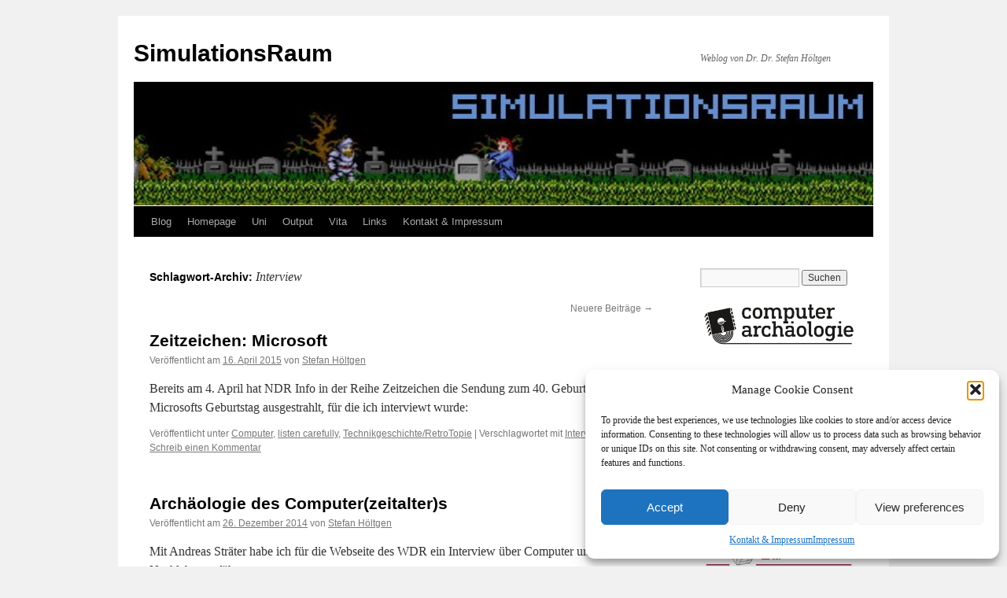

--- FILE ---
content_type: text/html; charset=UTF-8
request_url: http://www.simulationsraum.de/blog/tag/interview/page/2/
body_size: 17862
content:
<!DOCTYPE html>
<html lang="de">
<head>
<meta charset="UTF-8" />
<title>
Interview | SimulationsRaum | Seite 2	</title>
<link rel="profile" href="https://gmpg.org/xfn/11" />
<link rel="stylesheet" type="text/css" media="all" href="http://www.simulationsraum.de/wp-content/themes/twentyten/style.css?ver=20251202" />
<link rel="pingback" href="http://www.simulationsraum.de/xmlrpc.php">
<meta name='robots' content='max-image-preview:large' />
<style id='wp-img-auto-sizes-contain-inline-css' type='text/css'>
img:is([sizes=auto i],[sizes^="auto," i]){contain-intrinsic-size:3000px 1500px}
/*# sourceURL=wp-img-auto-sizes-contain-inline-css */
</style>
<style id='wp-emoji-styles-inline-css' type='text/css'>

	img.wp-smiley, img.emoji {
		display: inline !important;
		border: none !important;
		box-shadow: none !important;
		height: 1em !important;
		width: 1em !important;
		margin: 0 0.07em !important;
		vertical-align: -0.1em !important;
		background: none !important;
		padding: 0 !important;
	}
/*# sourceURL=wp-emoji-styles-inline-css */
</style>
<link rel='stylesheet' id='wp-block-library-css' href='http://www.simulationsraum.de/wp-includes/css/dist/block-library/style.min.css?ver=6.9' type='text/css' media='all' />
<style id='global-styles-inline-css' type='text/css'>
:root{--wp--preset--aspect-ratio--square: 1;--wp--preset--aspect-ratio--4-3: 4/3;--wp--preset--aspect-ratio--3-4: 3/4;--wp--preset--aspect-ratio--3-2: 3/2;--wp--preset--aspect-ratio--2-3: 2/3;--wp--preset--aspect-ratio--16-9: 16/9;--wp--preset--aspect-ratio--9-16: 9/16;--wp--preset--color--black: #000;--wp--preset--color--cyan-bluish-gray: #abb8c3;--wp--preset--color--white: #fff;--wp--preset--color--pale-pink: #f78da7;--wp--preset--color--vivid-red: #cf2e2e;--wp--preset--color--luminous-vivid-orange: #ff6900;--wp--preset--color--luminous-vivid-amber: #fcb900;--wp--preset--color--light-green-cyan: #7bdcb5;--wp--preset--color--vivid-green-cyan: #00d084;--wp--preset--color--pale-cyan-blue: #8ed1fc;--wp--preset--color--vivid-cyan-blue: #0693e3;--wp--preset--color--vivid-purple: #9b51e0;--wp--preset--color--blue: #0066cc;--wp--preset--color--medium-gray: #666;--wp--preset--color--light-gray: #f1f1f1;--wp--preset--gradient--vivid-cyan-blue-to-vivid-purple: linear-gradient(135deg,rgb(6,147,227) 0%,rgb(155,81,224) 100%);--wp--preset--gradient--light-green-cyan-to-vivid-green-cyan: linear-gradient(135deg,rgb(122,220,180) 0%,rgb(0,208,130) 100%);--wp--preset--gradient--luminous-vivid-amber-to-luminous-vivid-orange: linear-gradient(135deg,rgb(252,185,0) 0%,rgb(255,105,0) 100%);--wp--preset--gradient--luminous-vivid-orange-to-vivid-red: linear-gradient(135deg,rgb(255,105,0) 0%,rgb(207,46,46) 100%);--wp--preset--gradient--very-light-gray-to-cyan-bluish-gray: linear-gradient(135deg,rgb(238,238,238) 0%,rgb(169,184,195) 100%);--wp--preset--gradient--cool-to-warm-spectrum: linear-gradient(135deg,rgb(74,234,220) 0%,rgb(151,120,209) 20%,rgb(207,42,186) 40%,rgb(238,44,130) 60%,rgb(251,105,98) 80%,rgb(254,248,76) 100%);--wp--preset--gradient--blush-light-purple: linear-gradient(135deg,rgb(255,206,236) 0%,rgb(152,150,240) 100%);--wp--preset--gradient--blush-bordeaux: linear-gradient(135deg,rgb(254,205,165) 0%,rgb(254,45,45) 50%,rgb(107,0,62) 100%);--wp--preset--gradient--luminous-dusk: linear-gradient(135deg,rgb(255,203,112) 0%,rgb(199,81,192) 50%,rgb(65,88,208) 100%);--wp--preset--gradient--pale-ocean: linear-gradient(135deg,rgb(255,245,203) 0%,rgb(182,227,212) 50%,rgb(51,167,181) 100%);--wp--preset--gradient--electric-grass: linear-gradient(135deg,rgb(202,248,128) 0%,rgb(113,206,126) 100%);--wp--preset--gradient--midnight: linear-gradient(135deg,rgb(2,3,129) 0%,rgb(40,116,252) 100%);--wp--preset--font-size--small: 13px;--wp--preset--font-size--medium: 20px;--wp--preset--font-size--large: 36px;--wp--preset--font-size--x-large: 42px;--wp--preset--spacing--20: 0.44rem;--wp--preset--spacing--30: 0.67rem;--wp--preset--spacing--40: 1rem;--wp--preset--spacing--50: 1.5rem;--wp--preset--spacing--60: 2.25rem;--wp--preset--spacing--70: 3.38rem;--wp--preset--spacing--80: 5.06rem;--wp--preset--shadow--natural: 6px 6px 9px rgba(0, 0, 0, 0.2);--wp--preset--shadow--deep: 12px 12px 50px rgba(0, 0, 0, 0.4);--wp--preset--shadow--sharp: 6px 6px 0px rgba(0, 0, 0, 0.2);--wp--preset--shadow--outlined: 6px 6px 0px -3px rgb(255, 255, 255), 6px 6px rgb(0, 0, 0);--wp--preset--shadow--crisp: 6px 6px 0px rgb(0, 0, 0);}:where(.is-layout-flex){gap: 0.5em;}:where(.is-layout-grid){gap: 0.5em;}body .is-layout-flex{display: flex;}.is-layout-flex{flex-wrap: wrap;align-items: center;}.is-layout-flex > :is(*, div){margin: 0;}body .is-layout-grid{display: grid;}.is-layout-grid > :is(*, div){margin: 0;}:where(.wp-block-columns.is-layout-flex){gap: 2em;}:where(.wp-block-columns.is-layout-grid){gap: 2em;}:where(.wp-block-post-template.is-layout-flex){gap: 1.25em;}:where(.wp-block-post-template.is-layout-grid){gap: 1.25em;}.has-black-color{color: var(--wp--preset--color--black) !important;}.has-cyan-bluish-gray-color{color: var(--wp--preset--color--cyan-bluish-gray) !important;}.has-white-color{color: var(--wp--preset--color--white) !important;}.has-pale-pink-color{color: var(--wp--preset--color--pale-pink) !important;}.has-vivid-red-color{color: var(--wp--preset--color--vivid-red) !important;}.has-luminous-vivid-orange-color{color: var(--wp--preset--color--luminous-vivid-orange) !important;}.has-luminous-vivid-amber-color{color: var(--wp--preset--color--luminous-vivid-amber) !important;}.has-light-green-cyan-color{color: var(--wp--preset--color--light-green-cyan) !important;}.has-vivid-green-cyan-color{color: var(--wp--preset--color--vivid-green-cyan) !important;}.has-pale-cyan-blue-color{color: var(--wp--preset--color--pale-cyan-blue) !important;}.has-vivid-cyan-blue-color{color: var(--wp--preset--color--vivid-cyan-blue) !important;}.has-vivid-purple-color{color: var(--wp--preset--color--vivid-purple) !important;}.has-black-background-color{background-color: var(--wp--preset--color--black) !important;}.has-cyan-bluish-gray-background-color{background-color: var(--wp--preset--color--cyan-bluish-gray) !important;}.has-white-background-color{background-color: var(--wp--preset--color--white) !important;}.has-pale-pink-background-color{background-color: var(--wp--preset--color--pale-pink) !important;}.has-vivid-red-background-color{background-color: var(--wp--preset--color--vivid-red) !important;}.has-luminous-vivid-orange-background-color{background-color: var(--wp--preset--color--luminous-vivid-orange) !important;}.has-luminous-vivid-amber-background-color{background-color: var(--wp--preset--color--luminous-vivid-amber) !important;}.has-light-green-cyan-background-color{background-color: var(--wp--preset--color--light-green-cyan) !important;}.has-vivid-green-cyan-background-color{background-color: var(--wp--preset--color--vivid-green-cyan) !important;}.has-pale-cyan-blue-background-color{background-color: var(--wp--preset--color--pale-cyan-blue) !important;}.has-vivid-cyan-blue-background-color{background-color: var(--wp--preset--color--vivid-cyan-blue) !important;}.has-vivid-purple-background-color{background-color: var(--wp--preset--color--vivid-purple) !important;}.has-black-border-color{border-color: var(--wp--preset--color--black) !important;}.has-cyan-bluish-gray-border-color{border-color: var(--wp--preset--color--cyan-bluish-gray) !important;}.has-white-border-color{border-color: var(--wp--preset--color--white) !important;}.has-pale-pink-border-color{border-color: var(--wp--preset--color--pale-pink) !important;}.has-vivid-red-border-color{border-color: var(--wp--preset--color--vivid-red) !important;}.has-luminous-vivid-orange-border-color{border-color: var(--wp--preset--color--luminous-vivid-orange) !important;}.has-luminous-vivid-amber-border-color{border-color: var(--wp--preset--color--luminous-vivid-amber) !important;}.has-light-green-cyan-border-color{border-color: var(--wp--preset--color--light-green-cyan) !important;}.has-vivid-green-cyan-border-color{border-color: var(--wp--preset--color--vivid-green-cyan) !important;}.has-pale-cyan-blue-border-color{border-color: var(--wp--preset--color--pale-cyan-blue) !important;}.has-vivid-cyan-blue-border-color{border-color: var(--wp--preset--color--vivid-cyan-blue) !important;}.has-vivid-purple-border-color{border-color: var(--wp--preset--color--vivid-purple) !important;}.has-vivid-cyan-blue-to-vivid-purple-gradient-background{background: var(--wp--preset--gradient--vivid-cyan-blue-to-vivid-purple) !important;}.has-light-green-cyan-to-vivid-green-cyan-gradient-background{background: var(--wp--preset--gradient--light-green-cyan-to-vivid-green-cyan) !important;}.has-luminous-vivid-amber-to-luminous-vivid-orange-gradient-background{background: var(--wp--preset--gradient--luminous-vivid-amber-to-luminous-vivid-orange) !important;}.has-luminous-vivid-orange-to-vivid-red-gradient-background{background: var(--wp--preset--gradient--luminous-vivid-orange-to-vivid-red) !important;}.has-very-light-gray-to-cyan-bluish-gray-gradient-background{background: var(--wp--preset--gradient--very-light-gray-to-cyan-bluish-gray) !important;}.has-cool-to-warm-spectrum-gradient-background{background: var(--wp--preset--gradient--cool-to-warm-spectrum) !important;}.has-blush-light-purple-gradient-background{background: var(--wp--preset--gradient--blush-light-purple) !important;}.has-blush-bordeaux-gradient-background{background: var(--wp--preset--gradient--blush-bordeaux) !important;}.has-luminous-dusk-gradient-background{background: var(--wp--preset--gradient--luminous-dusk) !important;}.has-pale-ocean-gradient-background{background: var(--wp--preset--gradient--pale-ocean) !important;}.has-electric-grass-gradient-background{background: var(--wp--preset--gradient--electric-grass) !important;}.has-midnight-gradient-background{background: var(--wp--preset--gradient--midnight) !important;}.has-small-font-size{font-size: var(--wp--preset--font-size--small) !important;}.has-medium-font-size{font-size: var(--wp--preset--font-size--medium) !important;}.has-large-font-size{font-size: var(--wp--preset--font-size--large) !important;}.has-x-large-font-size{font-size: var(--wp--preset--font-size--x-large) !important;}
/*# sourceURL=global-styles-inline-css */
</style>

<style id='classic-theme-styles-inline-css' type='text/css'>
/*! This file is auto-generated */
.wp-block-button__link{color:#fff;background-color:#32373c;border-radius:9999px;box-shadow:none;text-decoration:none;padding:calc(.667em + 2px) calc(1.333em + 2px);font-size:1.125em}.wp-block-file__button{background:#32373c;color:#fff;text-decoration:none}
/*# sourceURL=/wp-includes/css/classic-themes.min.css */
</style>
<link rel='stylesheet' id='contact-form-7-css' href='http://www.simulationsraum.de/wp-content/plugins/contact-form-7/includes/css/styles.css?ver=6.1.4' type='text/css' media='all' />
<link rel='stylesheet' id='cmplz-general-css' href='http://www.simulationsraum.de/wp-content/plugins/complianz-gdpr/assets/css/cookieblocker.min.css?ver=1766004343' type='text/css' media='all' />
<link rel='stylesheet' id='twentyten-block-style-css' href='http://www.simulationsraum.de/wp-content/themes/twentyten/blocks.css?ver=20250220' type='text/css' media='all' />
<link rel="https://api.w.org/" href="http://www.simulationsraum.de/wp-json/" /><link rel="alternate" title="JSON" type="application/json" href="http://www.simulationsraum.de/wp-json/wp/v2/tags/44" /><link rel="EditURI" type="application/rsd+xml" title="RSD" href="http://www.simulationsraum.de/xmlrpc.php?rsd" />
<meta name="generator" content="WordPress 6.9" />
<script type="text/javascript">//<![CDATA[
  function external_links_in_new_windows_loop() {
    if (!document.links) {
      document.links = document.getElementsByTagName('a');
    }
    var change_link = false;
    var force = '';
    var ignore = '';

    for (var t=0; t<document.links.length; t++) {
      var all_links = document.links[t];
      change_link = false;
      
      if(document.links[t].hasAttribute('onClick') == false) {
        // forced if the address starts with http (or also https), but does not link to the current domain
        if(all_links.href.search(/^http/) != -1 && all_links.href.search('www.simulationsraum.de') == -1 && all_links.href.search(/^#/) == -1) {
          // console.log('Changed ' + all_links.href);
          change_link = true;
        }
          
        if(force != '' && all_links.href.search(force) != -1) {
          // forced
          // console.log('force ' + all_links.href);
          change_link = true;
        }
        
        if(ignore != '' && all_links.href.search(ignore) != -1) {
          // console.log('ignore ' + all_links.href);
          // ignored
          change_link = false;
        }

        if(change_link == true) {
          // console.log('Changed ' + all_links.href);
          document.links[t].setAttribute('onClick', 'javascript:window.open(\'' + all_links.href.replace(/'/g, '') + '\', \'_blank\', \'noopener\'); return false;');
          document.links[t].removeAttribute('target');
        }
      }
    }
  }
  
  // Load
  function external_links_in_new_windows_load(func)
  {  
    var oldonload = window.onload;
    if (typeof window.onload != 'function'){
      window.onload = func;
    } else {
      window.onload = function(){
        oldonload();
        func();
      }
    }
  }

  external_links_in_new_windows_load(external_links_in_new_windows_loop);
  //]]></script>

            <script type="text/javascript"><!--
                                function powerpress_pinw(pinw_url){window.open(pinw_url, 'PowerPressPlayer','toolbar=0,status=0,resizable=1,width=460,height=320');	return false;}
                //-->

                // tabnab protection
                window.addEventListener('load', function () {
                    // make all links have rel="noopener noreferrer"
                    document.querySelectorAll('a[target="_blank"]').forEach(link => {
                        link.setAttribute('rel', 'noopener noreferrer');
                    });
                });
            </script>
            			<style>.cmplz-hidden {
					display: none !important;
				}</style><link rel='stylesheet' id='mediaelement-css' href='http://www.simulationsraum.de/wp-includes/js/mediaelement/mediaelementplayer-legacy.min.css?ver=4.2.17' type='text/css' media='all' />
<link rel='stylesheet' id='wp-mediaelement-css' href='http://www.simulationsraum.de/wp-includes/js/mediaelement/wp-mediaelement.min.css?ver=6.9' type='text/css' media='all' />
</head>

<body data-cmplz=1 class="archive paged tag tag-interview tag-44 paged-2 tag-paged-2 wp-theme-twentyten">
<div id="wrapper" class="hfeed">
		<a href="#content" class="screen-reader-text skip-link">Zum Inhalt springen</a>
	<div id="header">
		<div id="masthead">
			<div id="branding" role="banner">
									<div id="site-title">
						<span>
							<a href="http://www.simulationsraum.de/" rel="home" >SimulationsRaum</a>
						</span>
					</div>
										<div id="site-description">Weblog von Dr. Dr. Stefan Höltgen</div>
					<img src="http://www.simulationsraum.de/wp-content/uploads/2017/06/cropped-PP-ggoblins.jpg" width="940" height="154" alt="SimulationsRaum" srcset="http://www.simulationsraum.de/wp-content/uploads/2017/06/cropped-PP-ggoblins.jpg 940w, http://www.simulationsraum.de/wp-content/uploads/2017/06/cropped-PP-ggoblins-768x126.jpg 768w" sizes="(max-width: 940px) 100vw, 940px" decoding="async" fetchpriority="high" />			</div><!-- #branding -->

			<div id="access" role="navigation">
				<div class="menu-header"><ul id="menu-menue" class="menu"><li id="menu-item-9751" class="menu-item menu-item-type-custom menu-item-object-custom menu-item-home menu-item-has-children menu-item-9751"><a href="http://www.simulationsraum.de/">Blog</a>
<ul class="sub-menu">
	<li id="menu-item-9669" class="menu-item menu-item-type-taxonomy menu-item-object-category menu-item-has-children menu-item-9669"><a href="http://www.simulationsraum.de/blog/category/technik/">Technik</a>
	<ul class="sub-menu">
		<li id="menu-item-6688" class="menu-item menu-item-type-post_type menu-item-object-page menu-item-6688"><a href="http://www.simulationsraum.de/computer/">Retro</a></li>
		<li id="menu-item-9665" class="menu-item menu-item-type-taxonomy menu-item-object-category menu-item-9665"><a href="http://www.simulationsraum.de/blog/category/roboter/">Roboter/Android/Cyborg</a></li>
		<li id="menu-item-9655" class="menu-item menu-item-type-taxonomy menu-item-object-category menu-item-9655"><a href="http://www.simulationsraum.de/blog/category/computer-videospiele/">Computer- &amp; Videospiele</a></li>
		<li id="menu-item-9659" class="menu-item menu-item-type-taxonomy menu-item-object-category menu-item-9659"><a href="http://www.simulationsraum.de/blog/category/informatik/">Informatik</a></li>
		<li id="menu-item-9664" class="menu-item menu-item-type-taxonomy menu-item-object-category menu-item-9664"><a href="http://www.simulationsraum.de/blog/category/programmiersprachen/">Programmiersprachen</a></li>
		<li id="menu-item-9667" class="menu-item menu-item-type-taxonomy menu-item-object-category menu-item-9667"><a href="http://www.simulationsraum.de/blog/category/sfutopiecomputopia/">SF/Utopie/CompUtopia</a></li>
		<li id="menu-item-9645" class="menu-item menu-item-type-taxonomy menu-item-object-category menu-item-9645"><a href="http://www.simulationsraum.de/blog/category/technikgeschichte/">Technikgeschichte/RetroTopie</a></li>
		<li id="menu-item-9673" class="menu-item menu-item-type-taxonomy menu-item-object-category menu-item-9673"><a href="http://www.simulationsraum.de/blog/category/virtual-reality/">Virtual Reality</a></li>
		<li id="menu-item-9671" class="menu-item menu-item-type-taxonomy menu-item-object-category menu-item-9671"><a href="http://www.simulationsraum.de/blog/category/telefon-telegrafie/">Telefon &amp; Telegrafie</a></li>
		<li id="menu-item-9654" class="menu-item menu-item-type-taxonomy menu-item-object-category menu-item-9654"><a href="http://www.simulationsraum.de/blog/category/computer/">Computer</a></li>
	</ul>
</li>
	<li id="menu-item-9662" class="menu-item menu-item-type-taxonomy menu-item-object-category menu-item-9662"><a href="http://www.simulationsraum.de/blog/category/neu-im-archiv/">Neu im Archiv</a></li>
	<li id="menu-item-9663" class="menu-item menu-item-type-taxonomy menu-item-object-category menu-item-9663"><a href="http://www.simulationsraum.de/blog/category/dies-und-das/">Notizen</a></li>
	<li id="menu-item-9651" class="menu-item menu-item-type-taxonomy menu-item-object-category menu-item-9651"><a href="http://www.simulationsraum.de/blog/category/astronomie/">Astronomie</a></li>
	<li id="menu-item-9653" class="menu-item menu-item-type-taxonomy menu-item-object-category menu-item-9653"><a href="http://www.simulationsraum.de/blog/category/cold-war/">Cold War</a></li>
	<li id="menu-item-9658" class="menu-item menu-item-type-taxonomy menu-item-object-category menu-item-9658"><a href="http://www.simulationsraum.de/blog/category/filmtagebuch/">Filmtagebuch</a></li>
	<li id="menu-item-9660" class="menu-item menu-item-type-taxonomy menu-item-object-category menu-item-9660"><a href="http://www.simulationsraum.de/blog/category/stimulationsraum/">KörperBilder</a></li>
	<li id="menu-item-9657" class="menu-item menu-item-type-taxonomy menu-item-object-category menu-item-9657"><a href="http://www.simulationsraum.de/blog/category/festival-tagung-messe/">Festival-Tagung-Messe</a></li>
</ul>
</li>
<li id="menu-item-9623" class="menu-item menu-item-type-custom menu-item-object-custom menu-item-9623"><a href="http://www.stefan-hoeltgen.de/">Homepage</a></li>
<li id="menu-item-9672" class="menu-item menu-item-type-taxonomy menu-item-object-category menu-item-has-children menu-item-9672"><a href="http://www.simulationsraum.de/blog/category/uni/">Uni</a>
<ul class="sub-menu">
	<li id="menu-item-9656" class="menu-item menu-item-type-taxonomy menu-item-object-category menu-item-9656"><a href="http://www.simulationsraum.de/blog/category/dissimulation/">DisSimulation</a></li>
	<li id="menu-item-9668" class="menu-item menu-item-type-taxonomy menu-item-object-category menu-item-9668"><a href="http://www.simulationsraum.de/blog/category/strukturwissenschaft/">Strukturwissenschaft</a></li>
	<li id="menu-item-9652" class="menu-item menu-item-type-taxonomy menu-item-object-category menu-item-9652"><a href="http://www.simulationsraum.de/blog/category/close-lecture/">Close Lecture</a></li>
</ul>
</li>
<li id="menu-item-6687" class="menu-item menu-item-type-post_type menu-item-object-page menu-item-has-children menu-item-6687"><a href="http://www.simulationsraum.de/bibliografie/">Output</a>
<ul class="sub-menu">
	<li id="menu-item-9641" class="menu-item menu-item-type-taxonomy menu-item-object-category menu-item-9641"><a href="http://www.simulationsraum.de/blog/category/published/">Neu erschienen</a></li>
	<li id="menu-item-9648" class="menu-item menu-item-type-taxonomy menu-item-object-category menu-item-9648"><a href="http://www.simulationsraum.de/blog/category/essay/">Essays</a></li>
	<li id="menu-item-9674" class="menu-item menu-item-type-taxonomy menu-item-object-category menu-item-9674"><a href="http://www.simulationsraum.de/blog/category/listen-carefully/">Audio</a></li>
	<li id="menu-item-9643" class="menu-item menu-item-type-taxonomy menu-item-object-category menu-item-has-children menu-item-9643"><a href="http://www.simulationsraum.de/blog/category/filmkritik/">Film</a>
	<ul class="sub-menu">
		<li id="menu-item-9635" class="menu-item menu-item-type-post_type menu-item-object-page menu-item-9635"><a href="http://www.simulationsraum.de/bibliografie/david-lynch/">David Lynch</a></li>
		<li id="menu-item-9637" class="menu-item menu-item-type-post_type menu-item-object-page menu-item-9637"><a href="http://www.simulationsraum.de/bibliografie/werner-herzog/">Werner Herzog</a></li>
		<li id="menu-item-9636" class="menu-item menu-item-type-post_type menu-item-object-page menu-item-9636"><a href="http://www.simulationsraum.de/bibliografie/serienmorderfilme/">Serienmörderfilme</a></li>
	</ul>
</li>
	<li id="menu-item-9642" class="menu-item menu-item-type-taxonomy menu-item-object-category menu-item-9642"><a href="http://www.simulationsraum.de/blog/category/rezension/">Rezensionen</a></li>
	<li id="menu-item-9639" class="menu-item menu-item-type-post_type menu-item-object-page menu-item-9639"><a href="http://www.simulationsraum.de/bibliografie/serienmorderfilme/dissertation/">Schnittstellen</a></li>
</ul>
</li>
<li id="menu-item-6686" class="menu-item menu-item-type-post_type menu-item-object-page menu-item-6686"><a href="http://www.simulationsraum.de/biografie/">Vita</a></li>
<li id="menu-item-6690" class="menu-item menu-item-type-post_type menu-item-object-page menu-item-6690"><a href="http://www.simulationsraum.de/1134-2/">Links</a></li>
<li id="menu-item-6692" class="menu-item menu-item-type-post_type menu-item-object-page menu-item-privacy-policy menu-item-6692"><a rel="privacy-policy" href="http://www.simulationsraum.de/kontakt-impressum/">Kontakt &#038; Impressum</a></li>
</ul></div>			</div><!-- #access -->
		</div><!-- #masthead -->
	</div><!-- #header -->

	<div id="main">

		<div id="container">
			<div id="content" role="main">

				<h1 class="page-title">
				Schlagwort-Archiv: <span>Interview</span>				</h1>

				
	<div id="nav-above" class="navigation">
	
			<div class="nav-next"><a href="http://www.simulationsraum.de/blog/tag/interview/" >Neuere Beiträge <span class="meta-nav">&rarr;</span></a></div>
		</div><!-- #nav-above -->



	
			<div id="post-8913" class="post-8913 post type-post status-publish format-standard hentry category-computer category-listen-carefully category-technikgeschichte tag-interview tag-microsoft">
			<h2 class="entry-title"><a href="http://www.simulationsraum.de/blog/2015/04/16/zeitzeichen-microsoft/" rel="bookmark">Zeitzeichen: Microsoft</a></h2>

			<div class="entry-meta">
				<span class="meta-prep meta-prep-author">Veröffentlicht am</span> <a href="http://www.simulationsraum.de/blog/2015/04/16/zeitzeichen-microsoft/" title="13:10" rel="bookmark"><span class="entry-date">16. April 2015</span></a> <span class="meta-sep">von</span> <span class="author vcard"><a class="url fn n" href="http://www.simulationsraum.de/blog/author/admin/" title="Alle Beiträge von Stefan Höltgen anzeigen">Stefan Höltgen</a></span>			</div><!-- .entry-meta -->

					<div class="entry-summary">
				<p>Bereits am 4. April hat NDR Info in der Reihe Zeitzeichen die Sendung zum 40. Geburtstag von Microsofts Geburtstag ausgestrahlt, für die ich interviewt wurde: &nbsp;</p>
			</div><!-- .entry-summary -->
	
			<div class="entry-utility">
									<span class="cat-links">
						<span class="entry-utility-prep entry-utility-prep-cat-links">Veröffentlicht unter</span> <a href="http://www.simulationsraum.de/blog/category/computer/" rel="category tag">Computer</a>, <a href="http://www.simulationsraum.de/blog/category/listen-carefully/" rel="category tag">listen carefully</a>, <a href="http://www.simulationsraum.de/blog/category/technikgeschichte/" rel="category tag">Technikgeschichte/RetroTopie</a>					</span>
					<span class="meta-sep">|</span>
				
								<span class="tag-links">
					<span class="entry-utility-prep entry-utility-prep-tag-links">Verschlagwortet mit</span> <a href="http://www.simulationsraum.de/blog/tag/interview/" rel="tag">Interview</a>, <a href="http://www.simulationsraum.de/blog/tag/microsoft/" rel="tag">Microsoft</a>				</span>
				<span class="meta-sep">|</span>
				
				<span class="comments-link"><a href="http://www.simulationsraum.de/blog/2015/04/16/zeitzeichen-microsoft/#respond">Schreib einen Kommentar</a></span>

							</div><!-- .entry-utility -->
		</div><!-- #post-8913 -->

		
	

	
			<div id="post-8631" class="post-8631 post type-post status-publish format-standard hentry category-computer category-technikgeschichte tag-computerarchaeologie tag-interview">
			<h2 class="entry-title"><a href="http://www.simulationsraum.de/blog/2014/12/26/archaeologie-des-computerzeitalters/" rel="bookmark">Archäologie des Computer(zeitalter)s</a></h2>

			<div class="entry-meta">
				<span class="meta-prep meta-prep-author">Veröffentlicht am</span> <a href="http://www.simulationsraum.de/blog/2014/12/26/archaeologie-des-computerzeitalters/" title="08:17" rel="bookmark"><span class="entry-date">26. Dezember 2014</span></a> <span class="meta-sep">von</span> <span class="author vcard"><a class="url fn n" href="http://www.simulationsraum.de/blog/author/admin/" title="Alle Beiträge von Stefan Höltgen anzeigen">Stefan Höltgen</a></span>			</div><!-- .entry-meta -->

					<div class="entry-summary">
				<p>Mit Andreas Sträter habe ich für die Webseite des WDR ein Interview über Computer und ihr Nachleben geführt.</p>
			</div><!-- .entry-summary -->
	
			<div class="entry-utility">
									<span class="cat-links">
						<span class="entry-utility-prep entry-utility-prep-cat-links">Veröffentlicht unter</span> <a href="http://www.simulationsraum.de/blog/category/computer/" rel="category tag">Computer</a>, <a href="http://www.simulationsraum.de/blog/category/technikgeschichte/" rel="category tag">Technikgeschichte/RetroTopie</a>					</span>
					<span class="meta-sep">|</span>
				
								<span class="tag-links">
					<span class="entry-utility-prep entry-utility-prep-tag-links">Verschlagwortet mit</span> <a href="http://www.simulationsraum.de/blog/tag/computerarchaeologie/" rel="tag">Computerarchäologie</a>, <a href="http://www.simulationsraum.de/blog/tag/interview/" rel="tag">Interview</a>				</span>
				<span class="meta-sep">|</span>
				
				<span class="comments-link"><a href="http://www.simulationsraum.de/blog/2014/12/26/archaeologie-des-computerzeitalters/#respond">Schreib einen Kommentar</a></span>

							</div><!-- .entry-utility -->
		</div><!-- #post-8631 -->

		
	

	
			<div id="post-8293" class="post-8293 post type-post status-publish format-standard hentry category-computer category-computer-videospiele category-tv-tipp category-technikgeschichte tag-interview tag-zdf">
			<h2 class="entry-title"><a href="http://www.simulationsraum.de/blog/2014/05/15/der-elektrische-reporter-im-signallabor/" rel="bookmark">Der elektrische Reporter im Signallabor</a></h2>

			<div class="entry-meta">
				<span class="meta-prep meta-prep-author">Veröffentlicht am</span> <a href="http://www.simulationsraum.de/blog/2014/05/15/der-elektrische-reporter-im-signallabor/" title="10:00" rel="bookmark"><span class="entry-date">15. Mai 2014</span></a> <span class="meta-sep">von</span> <span class="author vcard"><a class="url fn n" href="http://www.simulationsraum.de/blog/author/admin/" title="Alle Beiträge von Stefan Höltgen anzeigen">Stefan Höltgen</a></span>			</div><!-- .entry-meta -->

					<div class="entry-summary">
				<p>Am 10. April hatte mich ein Team der Sendung &#8222;Der elektrische Reporter&#8220; im Signallabor besucht, um mich zum Thema &#8222;Retro-Computing&#8220; zu interviewen. Heute Abend wird der Beitrag auf ZDF Info ausgestrahlt und kann danach von der Webseite herunter geladen oder &hellip; <a href="http://www.simulationsraum.de/blog/2014/05/15/der-elektrische-reporter-im-signallabor/">Weiterlesen <span class="meta-nav">&rarr;</span></a></p>
			</div><!-- .entry-summary -->
	
			<div class="entry-utility">
									<span class="cat-links">
						<span class="entry-utility-prep entry-utility-prep-cat-links">Veröffentlicht unter</span> <a href="http://www.simulationsraum.de/blog/category/computer/" rel="category tag">Computer</a>, <a href="http://www.simulationsraum.de/blog/category/computer-videospiele/" rel="category tag">Computer- &amp; Videospiele</a>, <a href="http://www.simulationsraum.de/blog/category/tv-tipp/" rel="category tag">Film-Tipp</a>, <a href="http://www.simulationsraum.de/blog/category/technikgeschichte/" rel="category tag">Technikgeschichte/RetroTopie</a>					</span>
					<span class="meta-sep">|</span>
				
								<span class="tag-links">
					<span class="entry-utility-prep entry-utility-prep-tag-links">Verschlagwortet mit</span> <a href="http://www.simulationsraum.de/blog/tag/interview/" rel="tag">Interview</a>, <a href="http://www.simulationsraum.de/blog/tag/zdf/" rel="tag">ZDF</a>				</span>
				<span class="meta-sep">|</span>
				
				<span class="comments-link"><a href="http://www.simulationsraum.de/blog/2014/05/15/der-elektrische-reporter-im-signallabor/#respond">Schreib einen Kommentar</a></span>

							</div><!-- .entry-utility -->
		</div><!-- #post-8293 -->

		
	

	
			<div id="post-6993" class="post-6993 post type-post status-publish format-standard hentry category-dissimulation category-published category-stimulationsraum tag-interview tag-tv">
			<h2 class="entry-title"><a href="http://www.simulationsraum.de/blog/2011/09/30/%c2%bbporno-war-gestern%c2%ab/" rel="bookmark">»Porno war gestern«</a></h2>

			<div class="entry-meta">
				<span class="meta-prep meta-prep-author">Veröffentlicht am</span> <a href="http://www.simulationsraum.de/blog/2011/09/30/%c2%bbporno-war-gestern%c2%ab/" title="16:25" rel="bookmark"><span class="entry-date">30. September 2011</span></a> <span class="meta-sep">von</span> <span class="author vcard"><a class="url fn n" href="http://www.simulationsraum.de/blog/author/admin/" title="Alle Beiträge von Stefan Höltgen anzeigen">Stefan Höltgen</a></span>			</div><!-- .entry-meta -->

					<div class="entry-summary">
				<p>Die Überschrift des Artikels im heutigen Tagesspiegel, für den ich als Experte interviewt wurde, ist durchaus passend für mich (bzw. meine Nichtmehrbeschäftigung mit Porno). Zwar mag ich nicht unbedingt als Medienwirkungsforscher dargestellt werden; doch wenn es um die Zusammenhänge von &hellip; <a href="http://www.simulationsraum.de/blog/2011/09/30/%c2%bbporno-war-gestern%c2%ab/">Weiterlesen <span class="meta-nav">&rarr;</span></a></p>
			</div><!-- .entry-summary -->
	
			<div class="entry-utility">
									<span class="cat-links">
						<span class="entry-utility-prep entry-utility-prep-cat-links">Veröffentlicht unter</span> <a href="http://www.simulationsraum.de/blog/category/dissimulation/" rel="category tag">DisSimulation</a>, <a href="http://www.simulationsraum.de/blog/category/published/" rel="category tag">just published ...</a>, <a href="http://www.simulationsraum.de/blog/category/stimulationsraum/" rel="category tag">KörperBilder</a>					</span>
					<span class="meta-sep">|</span>
				
								<span class="tag-links">
					<span class="entry-utility-prep entry-utility-prep-tag-links">Verschlagwortet mit</span> <a href="http://www.simulationsraum.de/blog/tag/interview/" rel="tag">Interview</a>, <a href="http://www.simulationsraum.de/blog/tag/tv/" rel="tag">TV</a>				</span>
				<span class="meta-sep">|</span>
				
				<span class="comments-link"><a href="http://www.simulationsraum.de/blog/2011/09/30/%c2%bbporno-war-gestern%c2%ab/#comments">3 Kommentare</a></span>

							</div><!-- .entry-utility -->
		</div><!-- #post-6993 -->

		
	

	
			<div id="post-5844" class="post-5844 post type-post status-publish format-standard hentry category-listen-carefully category-roboter tag-interview tag-roboter tag-tv">
			<h2 class="entry-title"><a href="http://www.simulationsraum.de/blog/2010/10/13/david-x-cohen/" rel="bookmark">David X. Cohen</a></h2>

			<div class="entry-meta">
				<span class="meta-prep meta-prep-author">Veröffentlicht am</span> <a href="http://www.simulationsraum.de/blog/2010/10/13/david-x-cohen/" title="20:14" rel="bookmark"><span class="entry-date">13. Oktober 2010</span></a> <span class="meta-sep">von</span> <span class="author vcard"><a class="url fn n" href="http://www.simulationsraum.de/blog/author/admin/" title="Alle Beiträge von Stefan Höltgen anzeigen">Stefan Höltgen</a></span>			</div><!-- .entry-meta -->

					<div class="entry-summary">
				<p>&#8230; der Co-Produzent und Mitautor der TV-Comedy-Serie &#8222;Futurama&#8220; war &#8222;in his first live&#8220; einmal Informatiker und hat sich mit Robotern und optischer Erkennung beschäftigt. Auch sonst hat er einiges zum Technik- und Roboter-Konzept der Serie zu sagen. Woher ich das &hellip; <a href="http://www.simulationsraum.de/blog/2010/10/13/david-x-cohen/">Weiterlesen <span class="meta-nav">&rarr;</span></a></p>
			</div><!-- .entry-summary -->
	
			<div class="entry-utility">
									<span class="cat-links">
						<span class="entry-utility-prep entry-utility-prep-cat-links">Veröffentlicht unter</span> <a href="http://www.simulationsraum.de/blog/category/listen-carefully/" rel="category tag">listen carefully</a>, <a href="http://www.simulationsraum.de/blog/category/roboter/" rel="category tag">Roboter/Android/Cyborg</a>					</span>
					<span class="meta-sep">|</span>
				
								<span class="tag-links">
					<span class="entry-utility-prep entry-utility-prep-tag-links">Verschlagwortet mit</span> <a href="http://www.simulationsraum.de/blog/tag/interview/" rel="tag">Interview</a>, <a href="http://www.simulationsraum.de/blog/tag/roboter/" rel="tag">Roboter/Android/Cyborg</a>, <a href="http://www.simulationsraum.de/blog/tag/tv/" rel="tag">TV</a>				</span>
				<span class="meta-sep">|</span>
				
				<span class="comments-link"><a href="http://www.simulationsraum.de/blog/2010/10/13/david-x-cohen/#respond">Schreib einen Kommentar</a></span>

							</div><!-- .entry-utility -->
		</div><!-- #post-5844 -->

		
	

	
			<div id="post-5308" class="post-5308 post type-post status-publish format-standard hentry category-tv-tipp tag-film tag-internet tag-interview tag-journalismus tag-weblog tag-youtube">
			<h2 class="entry-title"><a href="http://www.simulationsraum.de/blog/2010/06/09/kleine-gedanken/" rel="bookmark">Kleine Gedanken</a></h2>

			<div class="entry-meta">
				<span class="meta-prep meta-prep-author">Veröffentlicht am</span> <a href="http://www.simulationsraum.de/blog/2010/06/09/kleine-gedanken/" title="09:42" rel="bookmark"><span class="entry-date">9. Juni 2010</span></a> <span class="meta-sep">von</span> <span class="author vcard"><a class="url fn n" href="http://www.simulationsraum.de/blog/author/admin/" title="Alle Beiträge von Stefan Höltgen anzeigen">Stefan Höltgen</a></span>			</div><!-- .entry-meta -->

					<div class="entry-summary">
				<p>Christoph Cöln und Jan Mölleken haben mich letzte Woche mit der Kamera besucht und für ein Projekt der EJS, bei dem beide derzeit ausgebildet werden, zum Thema &#8222;Schreiben im Netz. Weblogs im Gespräch&#8220; interviewt:</p>
			</div><!-- .entry-summary -->
	
			<div class="entry-utility">
									<span class="cat-links">
						<span class="entry-utility-prep entry-utility-prep-cat-links">Veröffentlicht unter</span> <a href="http://www.simulationsraum.de/blog/category/tv-tipp/" rel="category tag">Film-Tipp</a>					</span>
					<span class="meta-sep">|</span>
				
								<span class="tag-links">
					<span class="entry-utility-prep entry-utility-prep-tag-links">Verschlagwortet mit</span> <a href="http://www.simulationsraum.de/blog/tag/film/" rel="tag">Film</a>, <a href="http://www.simulationsraum.de/blog/tag/internet/" rel="tag">Internet</a>, <a href="http://www.simulationsraum.de/blog/tag/interview/" rel="tag">Interview</a>, <a href="http://www.simulationsraum.de/blog/tag/journalismus/" rel="tag">Journalismus</a>, <a href="http://www.simulationsraum.de/blog/tag/weblog/" rel="tag">Weblog</a>, <a href="http://www.simulationsraum.de/blog/tag/youtube/" rel="tag">YouTube</a>				</span>
				<span class="meta-sep">|</span>
				
				<span class="comments-link"><a href="http://www.simulationsraum.de/blog/2010/06/09/kleine-gedanken/#respond">Schreib einen Kommentar</a></span>

							</div><!-- .entry-utility -->
		</div><!-- #post-5308 -->

		
	

	
			<div id="post-4972" class="post-4972 post type-post status-publish format-standard hentry category-lesetipp tag-ethik tag-interview tag-militar tag-roboter">
			<h2 class="entry-title"><a href="http://www.simulationsraum.de/blog/2010/03/25/wie-fur-den-einsatz-einer-atomwaffe/" rel="bookmark">Wie für den Einsatz einer Atomwaffe?</a></h2>

			<div class="entry-meta">
				<span class="meta-prep meta-prep-author">Veröffentlicht am</span> <a href="http://www.simulationsraum.de/blog/2010/03/25/wie-fur-den-einsatz-einer-atomwaffe/" title="09:30" rel="bookmark"><span class="entry-date">25. März 2010</span></a> <span class="meta-sep">von</span> <span class="author vcard"><a class="url fn n" href="http://www.simulationsraum.de/blog/author/admin/" title="Alle Beiträge von Stefan Höltgen anzeigen">Stefan Höltgen</a></span>			</div><!-- .entry-meta -->

					<div class="entry-summary">
				<p>In Technology Review findet sich heute ein Interview mit dem &#8222;iRobot-Gründer Colin Angle über den Vormarsch selbststeuernder Helfer und die Rolle von militärischen Robotern.&#8220;</p>
			</div><!-- .entry-summary -->
	
			<div class="entry-utility">
									<span class="cat-links">
						<span class="entry-utility-prep entry-utility-prep-cat-links">Veröffentlicht unter</span> <a href="http://www.simulationsraum.de/blog/category/lesetipp/" rel="category tag">Lesetipp</a>					</span>
					<span class="meta-sep">|</span>
				
								<span class="tag-links">
					<span class="entry-utility-prep entry-utility-prep-tag-links">Verschlagwortet mit</span> <a href="http://www.simulationsraum.de/blog/tag/ethik/" rel="tag">Ethik</a>, <a href="http://www.simulationsraum.de/blog/tag/interview/" rel="tag">Interview</a>, <a href="http://www.simulationsraum.de/blog/tag/militar/" rel="tag">Militär</a>, <a href="http://www.simulationsraum.de/blog/tag/roboter/" rel="tag">Roboter/Android/Cyborg</a>				</span>
				<span class="meta-sep">|</span>
				
				<span class="comments-link"><a href="http://www.simulationsraum.de/blog/2010/03/25/wie-fur-den-einsatz-einer-atomwaffe/#respond">Schreib einen Kommentar</a></span>

							</div><!-- .entry-utility -->
		</div><!-- #post-4972 -->

		
	

	
			<div id="post-2025" class="post-2025 post type-post status-publish format-standard hentry category-tv-tipp tag-interview tag-serienmord">
			<h2 class="entry-title"><a href="http://www.simulationsraum.de/blog/2008/04/29/serienmord-als-tv-phanomen/" rel="bookmark">Serienmord als TV-Phänomen</a></h2>

			<div class="entry-meta">
				<span class="meta-prep meta-prep-author">Veröffentlicht am</span> <a href="http://www.simulationsraum.de/blog/2008/04/29/serienmord-als-tv-phanomen/" title="20:44" rel="bookmark"><span class="entry-date">29. April 2008</span></a> <span class="meta-sep">von</span> <span class="author vcard"><a class="url fn n" href="http://www.simulationsraum.de/blog/author/admin/" title="Alle Beiträge von Stefan Höltgen anzeigen">Stefan Höltgen</a></span>			</div><!-- .entry-meta -->

					<div class="entry-summary">
				<p>Heute ist in der &#8222;WDR Lokalzeit Bonn&#8220; der TV-Beitrag, der kurz vor der Tagung mit mir aufgezeichnet worden ist, gesendet worden. Wer mich noch einmal (thematisch etwas &#8222;verzerrt&#8220;) im Fernsehen bestaunen möchte, kann das morgen früh um 6:20 Uhr, denn &hellip; <a href="http://www.simulationsraum.de/blog/2008/04/29/serienmord-als-tv-phanomen/">Weiterlesen <span class="meta-nav">&rarr;</span></a></p>
			</div><!-- .entry-summary -->
	
			<div class="entry-utility">
									<span class="cat-links">
						<span class="entry-utility-prep entry-utility-prep-cat-links">Veröffentlicht unter</span> <a href="http://www.simulationsraum.de/blog/category/tv-tipp/" rel="category tag">Film-Tipp</a>					</span>
					<span class="meta-sep">|</span>
				
								<span class="tag-links">
					<span class="entry-utility-prep entry-utility-prep-tag-links">Verschlagwortet mit</span> <a href="http://www.simulationsraum.de/blog/tag/interview/" rel="tag">Interview</a>, <a href="http://www.simulationsraum.de/blog/tag/serienmord/" rel="tag">Serienmord</a>				</span>
				<span class="meta-sep">|</span>
				
				<span class="comments-link"><a href="http://www.simulationsraum.de/blog/2008/04/29/serienmord-als-tv-phanomen/#respond">Schreib einen Kommentar</a></span>

							</div><!-- .entry-utility -->
		</div><!-- #post-2025 -->

		
	

				<div id="nav-below" class="navigation">
				
									<div class="nav-next"><a href="http://www.simulationsraum.de/blog/tag/interview/" >Neuere Beiträge <span class="meta-nav">&rarr;</span></a></div>
								</div><!-- #nav-below -->
			</div><!-- #content -->
		</div><!-- #container -->


		<div id="primary" class="widget-area" role="complementary">
			<ul class="xoxo">

<li id="search-3" class="widget-container widget_search"><form role="search" method="get" id="searchform" class="searchform" action="http://www.simulationsraum.de/">
				<div>
					<label class="screen-reader-text" for="s">Suche nach:</label>
					<input type="text" value="" name="s" id="s" />
					<input type="submit" id="searchsubmit" value="Suchen" />
				</div>
			</form></li><li id="text-7" class="widget-container widget_text">			<div class="textwidget"><p><a href="http://www.computerarchaeologie.de/"><img decoding="async" src="http://www.simulationsraum.de/wp-content/uploads/2016/07/c_arch.png" width="200" /></a></p>
<p><a href="http://www.vcfb.de/"><img decoding="async" src="http://www.simulationsraum.de/wp-content/uploads/2022/11/vcfb-logo-quer.jpg" width="200" /></a></p>
<p><a href="https://fg-infohist.gi.de/"><img decoding="async" src="http://www.simulationsraum.de/wp-content/uploads/2022/11/GI_Logo_FG-INFORMATIKGESCHICHTE.png" width="200" /></a></p>
<p><a href="http://dhspiele.de/"><img decoding="async" src="http://www.simulationsraum.de/wp-content/uploads/2022/11/AGSpiele-Logo-scaled.jpg" alt="" width="200" /></a></p>
</div>
		</li><li id="linkcat-38" class="widget-container widget_links"><h3 class="widget-title">Projekte</h3>
	<ul class='xoxo blogroll'>
<li><a href="http://www.computerarchaeologie.de/" rel="me" title="Meine Uni-Webseite" target="_blank">Computerarchäologie</a></li>
<li><a href="https://www.facebook.com/computerarchaeologie/" title="Webseite der Reihe beim Projekt-Verlag" target="_blank">Computerarchäologie (Facebook)</a></li>
<li><a href="http://www.freitag.de/community/blogs/stefan-hoeltgen" rel="me" title="Mein Videospiel-Blog beim Freitag" target="_blank">FreiSpiel</a></li>
<li><a href="https://www.facebook.com/GameCircuits/" title="Offener Arbeitskreis zur operativen Computerspielanalyse" target="_blank">Game Circuits (Facebook)</a></li>
<li><a href="http://community.ithistory.org/profile/DrStefanHoeltgen" rel="me" title="Forschungs-Blog" target="_blank">IT History Society</a></li>
<li><a href="https://mastodon.social/@stefanhoeltgen" title="Meine Toots" target="_blank">Mastodon</a></li>
<li><a href="https://www.researchgate.net/profile/Stefan-Hoeltgen" rel="me" title="Meine Publikationen bei ResearchGate" target="_blank">ResearchGate</a></li>
<li><a href="https://www.spektrum.de/suche/#/q/H%C3%B6ltgen" title="Meine Publikationen auf der Webseite" target="_blank">Spektrum der Wissenschaft</a></li>
<li><a href="http://www.t3xt3.de/" rel="me" title="Mein Pressebüro" target="_blank">T3XT3.DE</a></li>
<li><a href="http://www.vcfb.de/" target="_blank">Vintage Computing Festival Berlin</a></li>

	</ul>
</li>
<li id="categories-4" class="widget-container widget_categories"><h3 class="widget-title">Kategorien</h3>
			<ul>
					<li class="cat-item cat-item-559"><a href="http://www.simulationsraum.de/blog/category/astronomie/">Astronomie</a>
</li>
	<li class="cat-item cat-item-769"><a href="http://www.simulationsraum.de/blog/category/programmiersprachen/basic/">BASIC</a>
</li>
	<li class="cat-item cat-item-7"><a href="http://www.simulationsraum.de/blog/category/linktipp/">Bits &amp; Bytes</a>
</li>
	<li class="cat-item cat-item-9"><a href="http://www.simulationsraum.de/blog/category/close-lecture/">Close Lecture</a>
</li>
	<li class="cat-item cat-item-357"><a href="http://www.simulationsraum.de/blog/category/cold-war/">Cold War</a>
</li>
	<li class="cat-item cat-item-15"><a href="http://www.simulationsraum.de/blog/category/computer/">Computer</a>
</li>
	<li class="cat-item cat-item-43"><a href="http://www.simulationsraum.de/blog/category/computer-videospiele/">Computer- &amp; Videospiele</a>
</li>
	<li class="cat-item cat-item-764"><a href="http://www.simulationsraum.de/blog/category/digital-humanities/">Digital Humanities</a>
</li>
	<li class="cat-item cat-item-10"><a href="http://www.simulationsraum.de/blog/category/dissimulation/">DisSimulation</a>
</li>
	<li class="cat-item cat-item-207"><a href="http://www.simulationsraum.de/blog/category/kids/">Elias &amp; Alina</a>
</li>
	<li class="cat-item cat-item-6"><a href="http://www.simulationsraum.de/blog/category/essay/">Essay</a>
</li>
	<li class="cat-item cat-item-2"><a href="http://www.simulationsraum.de/blog/category/festival-tagung-messe/">Festival-Tagung-Messe</a>
</li>
	<li class="cat-item cat-item-11"><a href="http://www.simulationsraum.de/blog/category/tv-tipp/">Film-Tipp</a>
</li>
	<li class="cat-item cat-item-3"><a href="http://www.simulationsraum.de/blog/category/filmkritik/">Filmkritik</a>
</li>
	<li class="cat-item cat-item-4"><a href="http://www.simulationsraum.de/blog/category/filmtagebuch/">Filmtagebuch</a>
</li>
	<li class="cat-item cat-item-608"><a href="http://www.simulationsraum.de/blog/category/informatik/">Informatik</a>
</li>
	<li class="cat-item cat-item-36"><a href="http://www.simulationsraum.de/blog/category/published/">just published &#8230;</a>
</li>
	<li class="cat-item cat-item-18"><a href="http://www.simulationsraum.de/blog/category/stimulationsraum/">KörperBilder</a>
</li>
	<li class="cat-item cat-item-14"><a href="http://www.simulationsraum.de/blog/category/lesetipp/">Lesetipp</a>
</li>
	<li class="cat-item cat-item-12"><a href="http://www.simulationsraum.de/blog/category/listen-carefully/">listen carefully</a>
</li>
	<li class="cat-item cat-item-16"><a href="http://www.simulationsraum.de/blog/category/neu-im-archiv/">Neu im Archiv</a>
</li>
	<li class="cat-item cat-item-5"><a href="http://www.simulationsraum.de/blog/category/dies-und-das/">Notizen</a>
</li>
	<li class="cat-item cat-item-430"><a href="http://www.simulationsraum.de/blog/category/programmiersprachen/">Programmiersprachen</a>
</li>
	<li class="cat-item cat-item-8"><a href="http://www.simulationsraum.de/blog/category/rezension/">Rezension</a>
</li>
	<li class="cat-item cat-item-39"><a href="http://www.simulationsraum.de/blog/category/roboter/">Roboter/Android/Cyborg</a>
</li>
	<li class="cat-item cat-item-17"><a href="http://www.simulationsraum.de/blog/category/serienmord/">Serienmord</a>
</li>
	<li class="cat-item cat-item-406"><a href="http://www.simulationsraum.de/blog/category/sfutopiecomputopia/">SF/Utopie/CompUtopia</a>
</li>
	<li class="cat-item cat-item-699"><a href="http://www.simulationsraum.de/blog/category/strukturwissenschaft/">Strukturwissenschaft</a>
</li>
	<li class="cat-item cat-item-40"><a href="http://www.simulationsraum.de/blog/category/technik/">Technik</a>
</li>
	<li class="cat-item cat-item-41"><a href="http://www.simulationsraum.de/blog/category/technikgeschichte/">Technikgeschichte/RetroTopie</a>
</li>
	<li class="cat-item cat-item-236"><a href="http://www.simulationsraum.de/blog/category/telefon-telegrafie/">Telefon &amp; Telegrafie</a>
</li>
	<li class="cat-item cat-item-757"><a href="http://www.simulationsraum.de/blog/category/unconventional-computing/">Unconventional Computing</a>
</li>
	<li class="cat-item cat-item-13"><a href="http://www.simulationsraum.de/blog/category/uni/">Uni</a>
</li>
	<li class="cat-item cat-item-42"><a href="http://www.simulationsraum.de/blog/category/virtual-reality/">Virtual Reality</a>
</li>
	<li class="cat-item cat-item-37"><a href="http://www.simulationsraum.de/blog/category/zuletzt-gesehen/">zuletzt gesehen</a>
</li>
			</ul>

			</li><li id="linkcat-21" class="widget-container widget_links"><h3 class="widget-title">Blogroll</h3>
	<ul class='xoxo blogroll'>
<li><a href="http://www.ag-games.de/" rel="co-worker" title="AG Games der GfM" target="_blank">AG Games</a></li>
<li><a href="http://bangemachen.com/" title="Das Weblog des Diskursanalytikers Jürgen Link" target="_blank">Bangemachen gilt nicht</a></li>
<li><a href="http://blog.hnf.de/" target="_blank">Blog des Heinz-Nixdorf-Museums</a></li>
<li><a href="https://blog.codinghorror.com/" title="Programming and Human Factors" target="_blank">Coding Horror</a></li>
<li><a href="http://computerarcheology.com/" title="Software Reverse Engeneering" target="_blank">Computer Archaeology</a></li>
<li><a href="http://www.computerarchaeologie.de/" rel="me" title="Meine Uni-Webseite" target="_blank">Computerarchäologie</a></li>
<li><a href="http://bruchbach.simpleblog.org/" title="Retro Culture meets Computerarchäologie" target="_blank">CPs Brubach-Blog</a></li>
<li><a href="http://www.derwulff.de/" rel="acquaintance co-worker" title="Weblog des Kieler Medienwissenschaftlers Hans Jürgen Wulff" target="_blank">DerWulff.de</a></li>
<li><a href="http://www.digitalewelten.net/" rel="acquaintance met co-worker colleague" title="ein Blog von Spieleforschung.de" target="_blank">Digitale Welten</a></li>
<li><a href="http://de.engadget.com/" title="    Der Technologie-Blog für Consumer Electronics" target="_blank">EnGadget</a></li>
<li><a href="http://www.freitag.de/community/blogs/stefan-hoeltgen" rel="me" title="Mein Videospiel-Blog beim Freitag" target="_blank">FreiSpiel</a></li>
<li><a href="http://jussiparikka.net/" rel="colleague" title="Machines, noise, and some media archaeology by Jussi Parikka" target="_blank">Machinology</a></li>
<li><a href="http://www.media-anthropology.net/" target="_blank">Media Anthropology Network</a></li>
<li><a href="http://www.pagetable.com/" title="Some Assembly Required" target="_blank">Pagetable</a></li>
<li><a href="http://inderst.wordpress.com/" rel="contact" title="Blog von Rudolf Inderst" target="_blank">Polymedia</a></li>
<li><a href="http://www.retroprogramming.com/" title="Alte Hardware, alte Sprachen, neue Gadgets" target="_blank">Retro Programming</a></li>
<li><a href="http://retrozock.wordpress.com/" rel="met colleague" title="Retro-Computing &amp; -Gaming" target="_blank">RetroZock</a></li>
<li><a href="http://www.spieleveteranen.de/" title="Podcast zu Spiele-Klassikern" target="_blank">Spieleveteranen</a></li>
<li><a href="http://stigma-videospiele.de/wordpress/" title="Weblog von Matthias Dittmayer" target="_blank">Stigma Videospiele</a></li>
<li><a href="http://www.vintagecomputing.com/" title="Vintage Computing and Gaming" target="_blank">VintageComputing</a></li>

	</ul>
</li>
			</ul>
		</div><!-- #primary .widget-area -->


		<div id="secondary" class="widget-area" role="complementary">
			<ul class="xoxo">
				<li id="text-8" class="widget-container widget_text"><h3 class="widget-title">Mastodon</h3>			<div class="textwidget"><p>[include-mastodon-feed instance=&#8220;mastodon.social@stefanhoeltgen&#8220; account=&#8220;<span aria-labelledby="value"><span class="objectBox objectBox-string">109251648544496156</span></span>&#8222;]</p>
</div>
		</li><li id="tag_cloud-4" class="widget-container widget_tag_cloud"><h3 class="widget-title">Tags</h3><div class="tagcloud"><ul class='wp-tag-cloud' role='list'>
	<li><a href="http://www.simulationsraum.de/blog/tag/8-bit/" class="tag-cloud-link tag-link-97 tag-link-position-1" style="font-size: 20.819277108434pt;" aria-label="8 Bit (103 Einträge)">8 Bit</a></li>
	<li><a href="http://www.simulationsraum.de/blog/tag/16-bit/" class="tag-cloud-link tag-link-228 tag-link-position-2" style="font-size: 9.6867469879518pt;" aria-label="16 Bit (22 Einträge)">16 Bit</a></li>
	<li><a href="http://www.simulationsraum.de/blog/tag/1960er/" class="tag-cloud-link tag-link-93 tag-link-position-3" style="font-size: 14.409638554217pt;" aria-label="1960er (43 Einträge)">1960er</a></li>
	<li><a href="http://www.simulationsraum.de/blog/tag/1970er/" class="tag-cloud-link tag-link-291 tag-link-position-4" style="font-size: 8pt;" aria-label="1970er (17 Einträge)">1970er</a></li>
	<li><a href="http://www.simulationsraum.de/blog/tag/1980er/" class="tag-cloud-link tag-link-92 tag-link-position-5" style="font-size: 13.060240963855pt;" aria-label="1980er (35 Einträge)">1980er</a></li>
	<li><a href="http://www.simulationsraum.de/blog/tag/analogcomputer/" class="tag-cloud-link tag-link-120 tag-link-position-6" style="font-size: 12.722891566265pt;" aria-label="Analogcomputer (34 Einträge)">Analogcomputer</a></li>
	<li><a href="http://www.simulationsraum.de/blog/tag/assembler/" class="tag-cloud-link tag-link-416 tag-link-position-7" style="font-size: 18.626506024096pt;" aria-label="Assembler (77 Einträge)">Assembler</a></li>
	<li><a href="http://www.simulationsraum.de/blog/tag/atari/" class="tag-cloud-link tag-link-75 tag-link-position-8" style="font-size: 12.55421686747pt;" aria-label="Atari (33 Einträge)">Atari</a></li>
	<li><a href="http://www.simulationsraum.de/blog/tag/basic/" class="tag-cloud-link tag-link-404 tag-link-position-9" style="font-size: 18.795180722892pt;" aria-label="BASIC (79 Einträge)">BASIC</a></li>
	<li><a href="http://www.simulationsraum.de/blog/tag/c64/" class="tag-cloud-link tag-link-426 tag-link-position-10" style="font-size: 15.590361445783pt;" aria-label="C64 (50 Einträge)">C64</a></li>
	<li><a href="http://www.simulationsraum.de/blog/tag/commodore/" class="tag-cloud-link tag-link-78 tag-link-position-11" style="font-size: 9.3493975903614pt;" aria-label="Commodore (21 Einträge)">Commodore</a></li>
	<li><a href="http://www.simulationsraum.de/blog/tag/computer/" class="tag-cloud-link tag-link-657 tag-link-position-12" style="font-size: 22pt;" aria-label="Computer (123 Einträge)">Computer</a></li>
	<li><a href="http://www.simulationsraum.de/blog/tag/computerarchaeologie/" class="tag-cloud-link tag-link-594 tag-link-position-13" style="font-size: 12.55421686747pt;" aria-label="Computerarchäologie (33 Einträge)">Computerarchäologie</a></li>
	<li><a href="http://www.simulationsraum.de/blog/tag/computergrafik/" class="tag-cloud-link tag-link-389 tag-link-position-14" style="font-size: 9.3493975903614pt;" aria-label="Computergrafik (21 Einträge)">Computergrafik</a></li>
	<li><a href="http://www.simulationsraum.de/blog/tag/computerspiel/" class="tag-cloud-link tag-link-247 tag-link-position-15" style="font-size: 11.710843373494pt;" aria-label="Computerspiel (29 Einträge)">Computerspiel</a></li>
	<li><a href="http://www.simulationsraum.de/blog/tag/computerspiele/" class="tag-cloud-link tag-link-385 tag-link-position-16" style="font-size: 11.204819277108pt;" aria-label="Computerspiele (27 Einträge)">Computerspiele</a></li>
	<li><a href="http://www.simulationsraum.de/blog/tag/film/" class="tag-cloud-link tag-link-115 tag-link-position-17" style="font-size: 14.915662650602pt;" aria-label="Film (46 Einträge)">Film</a></li>
	<li><a href="http://www.simulationsraum.de/blog/tag/homecomputer/" class="tag-cloud-link tag-link-110 tag-link-position-18" style="font-size: 11.204819277108pt;" aria-label="Homecomputer (27 Einträge)">Homecomputer</a></li>
	<li><a href="http://www.simulationsraum.de/blog/tag/interview/" class="tag-cloud-link tag-link-44 tag-link-position-19" style="font-size: 11.373493975904pt;" aria-label="Interview (28 Einträge)">Interview</a></li>
	<li><a href="http://www.simulationsraum.de/blog/tag/kalter-krieg/" class="tag-cloud-link tag-link-178 tag-link-position-20" style="font-size: 10.867469879518pt;" aria-label="Kalter Krieg (26 Einträge)">Kalter Krieg</a></li>
	<li><a href="http://www.simulationsraum.de/blog/tag/kybernetik/" class="tag-cloud-link tag-link-98 tag-link-position-21" style="font-size: 13.228915662651pt;" aria-label="Kybernetik (36 Einträge)">Kybernetik</a></li>
	<li><a href="http://www.simulationsraum.de/blog/tag/kunstliche-intelligenz/" class="tag-cloud-link tag-link-194 tag-link-position-22" style="font-size: 8.3373493975904pt;" aria-label="Künstliche Intelligenz (18 Einträge)">Künstliche Intelligenz</a></li>
	<li><a href="http://www.simulationsraum.de/blog/tag/literatur/" class="tag-cloud-link tag-link-125 tag-link-position-23" style="font-size: 8.3373493975904pt;" aria-label="Literatur (18 Einträge)">Literatur</a></li>
	<li><a href="http://www.simulationsraum.de/blog/tag/logik/" class="tag-cloud-link tag-link-425 tag-link-position-24" style="font-size: 9.0120481927711pt;" aria-label="Logik (20 Einträge)">Logik</a></li>
	<li><a href="http://www.simulationsraum.de/blog/tag/medienarchaologie/" class="tag-cloud-link tag-link-451 tag-link-position-25" style="font-size: 13.228915662651pt;" aria-label="Medienarchäologie (36 Einträge)">Medienarchäologie</a></li>
	<li><a href="http://www.simulationsraum.de/blog/tag/medienwissenschaft/" class="tag-cloud-link tag-link-133 tag-link-position-26" style="font-size: 16.771084337349pt;" aria-label="Medienwissenschaft (59 Einträge)">Medienwissenschaft</a></li>
	<li><a href="http://www.simulationsraum.de/blog/tag/musik/" class="tag-cloud-link tag-link-56 tag-link-position-27" style="font-size: 8pt;" aria-label="Musik (17 Einträge)">Musik</a></li>
	<li><a href="http://www.simulationsraum.de/blog/tag/pong/" class="tag-cloud-link tag-link-455 tag-link-position-28" style="font-size: 11.373493975904pt;" aria-label="Pong (28 Einträge)">Pong</a></li>
	<li><a href="http://www.simulationsraum.de/blog/tag/postapokalypse/" class="tag-cloud-link tag-link-191 tag-link-position-29" style="font-size: 9.3493975903614pt;" aria-label="Postapokalypse (21 Einträge)">Postapokalypse</a></li>
	<li><a href="http://www.simulationsraum.de/blog/tag/programmiersprachen/" class="tag-cloud-link tag-link-403 tag-link-position-30" style="font-size: 8.6746987951807pt;" aria-label="Programmiersprachen (19 Einträge)">Programmiersprachen</a></li>
	<li><a href="http://www.simulationsraum.de/blog/tag/publikation/" class="tag-cloud-link tag-link-239 tag-link-position-31" style="font-size: 10.024096385542pt;" aria-label="Publikation (23 Einträge)">Publikation</a></li>
	<li><a href="http://www.simulationsraum.de/blog/tag/retro/" class="tag-cloud-link tag-link-71 tag-link-position-32" style="font-size: 9.3493975903614pt;" aria-label="Retro (21 Einträge)">Retro</a></li>
	<li><a href="http://www.simulationsraum.de/blog/tag/retrocomputing/" class="tag-cloud-link tag-link-595 tag-link-position-33" style="font-size: 10.024096385542pt;" aria-label="Retrocomputing (23 Einträge)">Retrocomputing</a></li>
	<li><a href="http://www.simulationsraum.de/blog/tag/rezension/" class="tag-cloud-link tag-link-656 tag-link-position-34" style="font-size: 11.204819277108pt;" aria-label="Rezension (27 Einträge)">Rezension</a></li>
	<li><a href="http://www.simulationsraum.de/blog/tag/roboter/" class="tag-cloud-link tag-link-659 tag-link-position-35" style="font-size: 20.481927710843pt;" aria-label="Roboter/Android/Cyborg (100 Einträge)">Roboter/Android/Cyborg</a></li>
	<li><a href="http://www.simulationsraum.de/blog/tag/science-fiction/" class="tag-cloud-link tag-link-67 tag-link-position-36" style="font-size: 16.939759036145pt;" aria-label="Science Fiction (61 Einträge)">Science Fiction</a></li>
	<li><a href="http://www.simulationsraum.de/blog/tag/sound/" class="tag-cloud-link tag-link-197 tag-link-position-37" style="font-size: 8.6746987951807pt;" aria-label="Sound (19 Einträge)">Sound</a></li>
	<li><a href="http://www.simulationsraum.de/blog/tag/spielfilm/" class="tag-cloud-link tag-link-278 tag-link-position-38" style="font-size: 14.915662650602pt;" aria-label="Spielfilm (46 Einträge)">Spielfilm</a></li>
	<li><a href="http://www.simulationsraum.de/blog/tag/technikgeschichte/" class="tag-cloud-link tag-link-661 tag-link-position-39" style="font-size: 8.6746987951807pt;" aria-label="Technikgeschichte/RetroTopie (19 Einträge)">Technikgeschichte/RetroTopie</a></li>
	<li><a href="http://www.simulationsraum.de/blog/tag/telepolis/" class="tag-cloud-link tag-link-53 tag-link-position-40" style="font-size: 13.397590361446pt;" aria-label="Telepolis (37 Einträge)">Telepolis</a></li>
	<li><a href="http://www.simulationsraum.de/blog/tag/tennis-for-two/" class="tag-cloud-link tag-link-435 tag-link-position-41" style="font-size: 9.3493975903614pt;" aria-label="Tennis for Two (21 Einträge)">Tennis for Two</a></li>
	<li><a href="http://www.simulationsraum.de/blog/tag/vcfb/" class="tag-cloud-link tag-link-555 tag-link-position-42" style="font-size: 12.385542168675pt;" aria-label="VCFB (32 Einträge)">VCFB</a></li>
	<li><a href="http://www.simulationsraum.de/blog/tag/videospiele/" class="tag-cloud-link tag-link-96 tag-link-position-43" style="font-size: 9.0120481927711pt;" aria-label="Videospiele (20 Einträge)">Videospiele</a></li>
	<li><a href="http://www.simulationsraum.de/blog/tag/vortrag/" class="tag-cloud-link tag-link-386 tag-link-position-44" style="font-size: 12.385542168675pt;" aria-label="Vortrag (32 Einträge)">Vortrag</a></li>
	<li><a href="http://www.simulationsraum.de/blog/tag/z80/" class="tag-cloud-link tag-link-111 tag-link-position-45" style="font-size: 11.204819277108pt;" aria-label="Z80 (27 Einträge)">Z80</a></li>
</ul>
</div>
</li>			</ul>
		</div><!-- #secondary .widget-area -->

	</div><!-- #main -->

	<div id="footer" role="contentinfo">
		<div id="colophon">



			<div id="footer-widget-area" role="complementary">

				<div id="first" class="widget-area">
					<ul class="xoxo">
						<li id="meta-6" class="widget-container widget_meta"><h3 class="widget-title">Meta</h3>
		<ul>
						<li><a href="http://www.simulationsraum.de/wp-login.php">Anmelden</a></li>
			<li><a href="http://www.simulationsraum.de/feed/">Feed der Einträge</a></li>
			<li><a href="http://www.simulationsraum.de/comments/feed/">Kommentar-Feed</a></li>

			<li><a href="https://de.wordpress.org/">WordPress.org</a></li>
		</ul>

		</li>					</ul>
				</div><!-- #first .widget-area -->




			</div><!-- #footer-widget-area -->

			<div id="site-info">
				<a href="http://www.simulationsraum.de/" rel="home">
					SimulationsRaum				</a>
				<span role="separator" aria-hidden="true"></span><a class="privacy-policy-link" href="http://www.simulationsraum.de/kontakt-impressum/" rel="privacy-policy">Kontakt &#038; Impressum</a>			</div><!-- #site-info -->

			<div id="site-generator">
								<a href="https://de.wordpress.org/" class="imprint" title="Eine semantische, persönliche Publikationsplattform">
					Mit Stolz präsentiert von WordPress.				</a>
			</div><!-- #site-generator -->

		</div><!-- #colophon -->
	</div><!-- #footer -->

</div><!-- #wrapper -->

<script type="speculationrules">
{"prefetch":[{"source":"document","where":{"and":[{"href_matches":"/*"},{"not":{"href_matches":["/wp-*.php","/wp-admin/*","/wp-content/uploads/*","/wp-content/*","/wp-content/plugins/*","/wp-content/themes/twentyten/*","/*\\?(.+)"]}},{"not":{"selector_matches":"a[rel~=\"nofollow\"]"}},{"not":{"selector_matches":".no-prefetch, .no-prefetch a"}}]},"eagerness":"conservative"}]}
</script>

<!-- Consent Management powered by Complianz | GDPR/CCPA Cookie Consent https://wordpress.org/plugins/complianz-gdpr -->
<div id="cmplz-cookiebanner-container"><div class="cmplz-cookiebanner cmplz-hidden banner-1 bottom-right-view-preferences optin cmplz-bottom-right cmplz-categories-type-view-preferences" aria-modal="true" data-nosnippet="true" role="dialog" aria-live="polite" aria-labelledby="cmplz-header-1-optin" aria-describedby="cmplz-message-1-optin">
	<div class="cmplz-header">
		<div class="cmplz-logo"></div>
		<div class="cmplz-title" id="cmplz-header-1-optin">Manage Cookie Consent</div>
		<div class="cmplz-close" tabindex="0" role="button" aria-label="Dialog schließen">
			<svg aria-hidden="true" focusable="false" data-prefix="fas" data-icon="times" class="svg-inline--fa fa-times fa-w-11" role="img" xmlns="http://www.w3.org/2000/svg" viewBox="0 0 352 512"><path fill="currentColor" d="M242.72 256l100.07-100.07c12.28-12.28 12.28-32.19 0-44.48l-22.24-22.24c-12.28-12.28-32.19-12.28-44.48 0L176 189.28 75.93 89.21c-12.28-12.28-32.19-12.28-44.48 0L9.21 111.45c-12.28 12.28-12.28 32.19 0 44.48L109.28 256 9.21 356.07c-12.28 12.28-12.28 32.19 0 44.48l22.24 22.24c12.28 12.28 32.2 12.28 44.48 0L176 322.72l100.07 100.07c12.28 12.28 32.2 12.28 44.48 0l22.24-22.24c12.28-12.28 12.28-32.19 0-44.48L242.72 256z"></path></svg>
		</div>
	</div>

	<div class="cmplz-divider cmplz-divider-header"></div>
	<div class="cmplz-body">
		<div class="cmplz-message" id="cmplz-message-1-optin">To provide the best experiences, we use technologies like cookies to store and/or access device information. Consenting to these technologies will allow us to process data such as browsing behavior or unique IDs on this site. Not consenting or withdrawing consent, may adversely affect certain features and functions.</div>
		<!-- categories start -->
		<div class="cmplz-categories">
			<details class="cmplz-category cmplz-functional" >
				<summary>
						<span class="cmplz-category-header">
							<span class="cmplz-category-title">Functional</span>
							<span class='cmplz-always-active'>
								<span class="cmplz-banner-checkbox">
									<input type="checkbox"
										   id="cmplz-functional-optin"
										   data-category="cmplz_functional"
										   class="cmplz-consent-checkbox cmplz-functional"
										   size="40"
										   value="1"/>
									<label class="cmplz-label" for="cmplz-functional-optin"><span class="screen-reader-text">Functional</span></label>
								</span>
								Immer aktiv							</span>
							<span class="cmplz-icon cmplz-open">
								<svg xmlns="http://www.w3.org/2000/svg" viewBox="0 0 448 512"  height="18" ><path d="M224 416c-8.188 0-16.38-3.125-22.62-9.375l-192-192c-12.5-12.5-12.5-32.75 0-45.25s32.75-12.5 45.25 0L224 338.8l169.4-169.4c12.5-12.5 32.75-12.5 45.25 0s12.5 32.75 0 45.25l-192 192C240.4 412.9 232.2 416 224 416z"/></svg>
							</span>
						</span>
				</summary>
				<div class="cmplz-description">
					<span class="cmplz-description-functional">The technical storage or access is strictly necessary for the legitimate purpose of enabling the use of a specific service explicitly requested by the subscriber or user, or for the sole purpose of carrying out the transmission of a communication over an electronic communications network.</span>
				</div>
			</details>

			<details class="cmplz-category cmplz-preferences" >
				<summary>
						<span class="cmplz-category-header">
							<span class="cmplz-category-title">Preferences</span>
							<span class="cmplz-banner-checkbox">
								<input type="checkbox"
									   id="cmplz-preferences-optin"
									   data-category="cmplz_preferences"
									   class="cmplz-consent-checkbox cmplz-preferences"
									   size="40"
									   value="1"/>
								<label class="cmplz-label" for="cmplz-preferences-optin"><span class="screen-reader-text">Preferences</span></label>
							</span>
							<span class="cmplz-icon cmplz-open">
								<svg xmlns="http://www.w3.org/2000/svg" viewBox="0 0 448 512"  height="18" ><path d="M224 416c-8.188 0-16.38-3.125-22.62-9.375l-192-192c-12.5-12.5-12.5-32.75 0-45.25s32.75-12.5 45.25 0L224 338.8l169.4-169.4c12.5-12.5 32.75-12.5 45.25 0s12.5 32.75 0 45.25l-192 192C240.4 412.9 232.2 416 224 416z"/></svg>
							</span>
						</span>
				</summary>
				<div class="cmplz-description">
					<span class="cmplz-description-preferences">The technical storage or access is necessary for the legitimate purpose of storing preferences that are not requested by the subscriber or user.</span>
				</div>
			</details>

			<details class="cmplz-category cmplz-statistics" >
				<summary>
						<span class="cmplz-category-header">
							<span class="cmplz-category-title">Statistics</span>
							<span class="cmplz-banner-checkbox">
								<input type="checkbox"
									   id="cmplz-statistics-optin"
									   data-category="cmplz_statistics"
									   class="cmplz-consent-checkbox cmplz-statistics"
									   size="40"
									   value="1"/>
								<label class="cmplz-label" for="cmplz-statistics-optin"><span class="screen-reader-text">Statistics</span></label>
							</span>
							<span class="cmplz-icon cmplz-open">
								<svg xmlns="http://www.w3.org/2000/svg" viewBox="0 0 448 512"  height="18" ><path d="M224 416c-8.188 0-16.38-3.125-22.62-9.375l-192-192c-12.5-12.5-12.5-32.75 0-45.25s32.75-12.5 45.25 0L224 338.8l169.4-169.4c12.5-12.5 32.75-12.5 45.25 0s12.5 32.75 0 45.25l-192 192C240.4 412.9 232.2 416 224 416z"/></svg>
							</span>
						</span>
				</summary>
				<div class="cmplz-description">
					<span class="cmplz-description-statistics">The technical storage or access that is used exclusively for statistical purposes.</span>
					<span class="cmplz-description-statistics-anonymous">The technical storage or access that is used exclusively for anonymous statistical purposes. Without a subpoena, voluntary compliance on the part of your Internet Service Provider, or additional records from a third party, information stored or retrieved for this purpose alone cannot usually be used to identify you.</span>
				</div>
			</details>
			<details class="cmplz-category cmplz-marketing" >
				<summary>
						<span class="cmplz-category-header">
							<span class="cmplz-category-title">Marketing</span>
							<span class="cmplz-banner-checkbox">
								<input type="checkbox"
									   id="cmplz-marketing-optin"
									   data-category="cmplz_marketing"
									   class="cmplz-consent-checkbox cmplz-marketing"
									   size="40"
									   value="1"/>
								<label class="cmplz-label" for="cmplz-marketing-optin"><span class="screen-reader-text">Marketing</span></label>
							</span>
							<span class="cmplz-icon cmplz-open">
								<svg xmlns="http://www.w3.org/2000/svg" viewBox="0 0 448 512"  height="18" ><path d="M224 416c-8.188 0-16.38-3.125-22.62-9.375l-192-192c-12.5-12.5-12.5-32.75 0-45.25s32.75-12.5 45.25 0L224 338.8l169.4-169.4c12.5-12.5 32.75-12.5 45.25 0s12.5 32.75 0 45.25l-192 192C240.4 412.9 232.2 416 224 416z"/></svg>
							</span>
						</span>
				</summary>
				<div class="cmplz-description">
					<span class="cmplz-description-marketing">The technical storage or access is required to create user profiles to send advertising, or to track the user on a website or across several websites for similar marketing purposes.</span>
				</div>
			</details>
		</div><!-- categories end -->
			</div>

	<div class="cmplz-links cmplz-information">
		<ul>
			<li><a class="cmplz-link cmplz-manage-options cookie-statement" href="#" data-relative_url="#cmplz-manage-consent-container">Optionen verwalten</a></li>
			<li><a class="cmplz-link cmplz-manage-third-parties cookie-statement" href="#" data-relative_url="#cmplz-cookies-overview">Dienste verwalten</a></li>
			<li><a class="cmplz-link cmplz-manage-vendors tcf cookie-statement" href="#" data-relative_url="#cmplz-tcf-wrapper">Verwalten von {vendor_count}-Lieferanten</a></li>
			<li><a class="cmplz-link cmplz-external cmplz-read-more-purposes tcf" target="_blank" rel="noopener noreferrer nofollow" href="https://cookiedatabase.org/tcf/purposes/" aria-label="Weitere Informationen zu den Zwecken von TCF findest du in der Cookie-Datenbank.">Lese mehr über diese Zwecke</a></li>
		</ul>
			</div>

	<div class="cmplz-divider cmplz-footer"></div>

	<div class="cmplz-buttons">
		<button class="cmplz-btn cmplz-accept">Accept</button>
		<button class="cmplz-btn cmplz-deny">Deny</button>
		<button class="cmplz-btn cmplz-view-preferences">View preferences</button>
		<button class="cmplz-btn cmplz-save-preferences">Save preferences</button>
		<a class="cmplz-btn cmplz-manage-options tcf cookie-statement" href="#" data-relative_url="#cmplz-manage-consent-container">View preferences</a>
			</div>

	
	<div class="cmplz-documents cmplz-links">
		<ul>
			<li><a class="cmplz-link cookie-statement" href="#" data-relative_url="">{title}</a></li>
			<li><a class="cmplz-link privacy-statement" href="#" data-relative_url="">{title}</a></li>
			<li><a class="cmplz-link impressum" href="#" data-relative_url="">{title}</a></li>
		</ul>
			</div>
</div>
</div>
					<div id="cmplz-manage-consent" data-nosnippet="true"><button class="cmplz-btn cmplz-hidden cmplz-manage-consent manage-consent-1">Manage consent</button>

</div><script type="text/javascript" src="http://www.simulationsraum.de/wp-includes/js/dist/hooks.min.js?ver=dd5603f07f9220ed27f1" id="wp-hooks-js"></script>
<script type="text/javascript" src="http://www.simulationsraum.de/wp-includes/js/dist/i18n.min.js?ver=c26c3dc7bed366793375" id="wp-i18n-js"></script>
<script type="text/javascript" id="wp-i18n-js-after">
/* <![CDATA[ */
wp.i18n.setLocaleData( { 'text direction\u0004ltr': [ 'ltr' ] } );
//# sourceURL=wp-i18n-js-after
/* ]]> */
</script>
<script type="text/javascript" src="http://www.simulationsraum.de/wp-content/plugins/contact-form-7/includes/swv/js/index.js?ver=6.1.4" id="swv-js"></script>
<script type="text/javascript" id="contact-form-7-js-translations">
/* <![CDATA[ */
( function( domain, translations ) {
	var localeData = translations.locale_data[ domain ] || translations.locale_data.messages;
	localeData[""].domain = domain;
	wp.i18n.setLocaleData( localeData, domain );
} )( "contact-form-7", {"translation-revision-date":"2025-10-26 03:28:49+0000","generator":"GlotPress\/4.0.3","domain":"messages","locale_data":{"messages":{"":{"domain":"messages","plural-forms":"nplurals=2; plural=n != 1;","lang":"de"},"This contact form is placed in the wrong place.":["Dieses Kontaktformular wurde an der falschen Stelle platziert."],"Error:":["Fehler:"]}},"comment":{"reference":"includes\/js\/index.js"}} );
//# sourceURL=contact-form-7-js-translations
/* ]]> */
</script>
<script type="text/javascript" id="contact-form-7-js-before">
/* <![CDATA[ */
var wpcf7 = {
    "api": {
        "root": "http:\/\/www.simulationsraum.de\/wp-json\/",
        "namespace": "contact-form-7\/v1"
    }
};
//# sourceURL=contact-form-7-js-before
/* ]]> */
</script>
<script type="text/javascript" src="http://www.simulationsraum.de/wp-content/plugins/contact-form-7/includes/js/index.js?ver=6.1.4" id="contact-form-7-js"></script>
<script type="text/javascript" id="cmplz-cookiebanner-js-extra">
/* <![CDATA[ */
var complianz = {"prefix":"cmplz_","user_banner_id":"1","set_cookies":[],"block_ajax_content":"","banner_version":"17","version":"7.4.4.2","store_consent":"","do_not_track_enabled":"","consenttype":"optin","region":"eu","geoip":"","dismiss_timeout":"","disable_cookiebanner":"","soft_cookiewall":"","dismiss_on_scroll":"","cookie_expiry":"365","url":"http://www.simulationsraum.de/wp-json/complianz/v1/","locale":"lang=de&locale=de_DE","set_cookies_on_root":"","cookie_domain":"","current_policy_id":"16","cookie_path":"/","categories":{"statistics":"Statistiken","marketing":"Marketing"},"tcf_active":"","placeholdertext":"Klicke hier, um {category}-Cookies zu akzeptieren und diesen Inhalt zu aktivieren","css_file":"http://www.simulationsraum.de/wp-content/uploads/complianz/css/banner-{banner_id}-{type}.css?v=17","page_links":{"eu":{"cookie-statement":{"title":"","url":"https://www.simulationsraum.de/blog/2009/07/01/%c2%bblexicon-of-foreign-birds%c2%ab/"},"privacy-statement":{"title":"Kontakt &#038; Impressum","url":"https://www.simulationsraum.de/kontakt-impressum/"},"impressum":{"title":"Impressum","url":"http://www.simulationsraum.de/kontakt-impressum/"}},"us":{"impressum":{"title":"Impressum","url":"http://www.simulationsraum.de/kontakt-impressum/"}},"uk":{"impressum":{"title":"Impressum","url":"http://www.simulationsraum.de/kontakt-impressum/"}},"ca":{"impressum":{"title":"Impressum","url":"http://www.simulationsraum.de/kontakt-impressum/"}},"au":{"impressum":{"title":"Impressum","url":"http://www.simulationsraum.de/kontakt-impressum/"}},"za":{"impressum":{"title":"Impressum","url":"http://www.simulationsraum.de/kontakt-impressum/"}},"br":{"impressum":{"title":"Impressum","url":"http://www.simulationsraum.de/kontakt-impressum/"}}},"tm_categories":"","forceEnableStats":"","preview":"","clean_cookies":"","aria_label":"Klicke hier, um {category}-Cookies zu akzeptieren und diesen Inhalt zu aktivieren"};
//# sourceURL=cmplz-cookiebanner-js-extra
/* ]]> */
</script>
<script defer type="text/javascript" src="http://www.simulationsraum.de/wp-content/plugins/complianz-gdpr/cookiebanner/js/complianz.min.js?ver=1766004344" id="cmplz-cookiebanner-js"></script>
<script type="text/javascript" src="http://www.simulationsraum.de/wp-includes/js/jquery/jquery.min.js?ver=3.7.1" id="jquery-core-js"></script>
<script type="text/javascript" src="http://www.simulationsraum.de/wp-includes/js/jquery/jquery-migrate.min.js?ver=3.4.1" id="jquery-migrate-js"></script>
<script type="text/javascript" id="mediaelement-core-js-before">
/* <![CDATA[ */
var mejsL10n = {"language":"de","strings":{"mejs.download-file":"Datei herunterladen","mejs.install-flash":"Du verwendest einen Browser, der nicht den Flash-Player aktiviert oder installiert hat. Bitte aktiviere dein Flash-Player-Plugin oder lade die neueste Version von https://get.adobe.com/flashplayer/ herunter","mejs.fullscreen":"Vollbild","mejs.play":"Wiedergeben","mejs.pause":"Pausieren","mejs.time-slider":"Zeit-Schieberegler","mejs.time-help-text":"Benutze die Pfeiltasten Links/Rechts, um 1\u00a0Sekunde vor- oder zur\u00fcckzuspringen. Mit den Pfeiltasten Hoch/Runter kannst du um 10\u00a0Sekunden vor- oder zur\u00fcckspringen.","mejs.live-broadcast":"Live-\u00dcbertragung","mejs.volume-help-text":"Pfeiltasten Hoch/Runter benutzen, um die Lautst\u00e4rke zu regeln.","mejs.unmute":"Lautschalten","mejs.mute":"Stummschalten","mejs.volume-slider":"Lautst\u00e4rkeregler","mejs.video-player":"Video-Player","mejs.audio-player":"Audio-Player","mejs.captions-subtitles":"Untertitel","mejs.captions-chapters":"Kapitel","mejs.none":"Keine","mejs.afrikaans":"Afrikaans","mejs.albanian":"Albanisch","mejs.arabic":"Arabisch","mejs.belarusian":"Wei\u00dfrussisch","mejs.bulgarian":"Bulgarisch","mejs.catalan":"Katalanisch","mejs.chinese":"Chinesisch","mejs.chinese-simplified":"Chinesisch (vereinfacht)","mejs.chinese-traditional":"Chinesisch (traditionell)","mejs.croatian":"Kroatisch","mejs.czech":"Tschechisch","mejs.danish":"D\u00e4nisch","mejs.dutch":"Niederl\u00e4ndisch","mejs.english":"Englisch","mejs.estonian":"Estnisch","mejs.filipino":"Filipino","mejs.finnish":"Finnisch","mejs.french":"Franz\u00f6sisch","mejs.galician":"Galicisch","mejs.german":"Deutsch","mejs.greek":"Griechisch","mejs.haitian-creole":"Haitianisch-Kreolisch","mejs.hebrew":"Hebr\u00e4isch","mejs.hindi":"Hindi","mejs.hungarian":"Ungarisch","mejs.icelandic":"Isl\u00e4ndisch","mejs.indonesian":"Indonesisch","mejs.irish":"Irisch","mejs.italian":"Italienisch","mejs.japanese":"Japanisch","mejs.korean":"Koreanisch","mejs.latvian":"Lettisch","mejs.lithuanian":"Litauisch","mejs.macedonian":"Mazedonisch","mejs.malay":"Malaiisch","mejs.maltese":"Maltesisch","mejs.norwegian":"Norwegisch","mejs.persian":"Persisch","mejs.polish":"Polnisch","mejs.portuguese":"Portugiesisch","mejs.romanian":"Rum\u00e4nisch","mejs.russian":"Russisch","mejs.serbian":"Serbisch","mejs.slovak":"Slowakisch","mejs.slovenian":"Slowenisch","mejs.spanish":"Spanisch","mejs.swahili":"Suaheli","mejs.swedish":"Schwedisch","mejs.tagalog":"Tagalog","mejs.thai":"Thai","mejs.turkish":"T\u00fcrkisch","mejs.ukrainian":"Ukrainisch","mejs.vietnamese":"Vietnamesisch","mejs.welsh":"Walisisch","mejs.yiddish":"Jiddisch"}};
//# sourceURL=mediaelement-core-js-before
/* ]]> */
</script>
<script type="text/javascript" src="http://www.simulationsraum.de/wp-includes/js/mediaelement/mediaelement-and-player.min.js?ver=4.2.17" id="mediaelement-core-js"></script>
<script type="text/javascript" src="http://www.simulationsraum.de/wp-includes/js/mediaelement/mediaelement-migrate.min.js?ver=6.9" id="mediaelement-migrate-js"></script>
<script type="text/javascript" id="mediaelement-js-extra">
/* <![CDATA[ */
var _wpmejsSettings = {"pluginPath":"/wp-includes/js/mediaelement/","classPrefix":"mejs-","stretching":"responsive","audioShortcodeLibrary":"mediaelement","videoShortcodeLibrary":"mediaelement"};
//# sourceURL=mediaelement-js-extra
/* ]]> */
</script>
<script type="text/javascript" src="http://www.simulationsraum.de/wp-includes/js/mediaelement/wp-mediaelement.min.js?ver=6.9" id="wp-mediaelement-js"></script>
<script type="text/javascript" src="http://www.simulationsraum.de/wp-includes/js/mediaelement/renderers/vimeo.min.js?ver=4.2.17" id="mediaelement-vimeo-js"></script>
<script id="wp-emoji-settings" type="application/json">
{"baseUrl":"https://s.w.org/images/core/emoji/17.0.2/72x72/","ext":".png","svgUrl":"https://s.w.org/images/core/emoji/17.0.2/svg/","svgExt":".svg","source":{"concatemoji":"http://www.simulationsraum.de/wp-includes/js/wp-emoji-release.min.js?ver=6.9"}}
</script>
<script type="module">
/* <![CDATA[ */
/*! This file is auto-generated */
const a=JSON.parse(document.getElementById("wp-emoji-settings").textContent),o=(window._wpemojiSettings=a,"wpEmojiSettingsSupports"),s=["flag","emoji"];function i(e){try{var t={supportTests:e,timestamp:(new Date).valueOf()};sessionStorage.setItem(o,JSON.stringify(t))}catch(e){}}function c(e,t,n){e.clearRect(0,0,e.canvas.width,e.canvas.height),e.fillText(t,0,0);t=new Uint32Array(e.getImageData(0,0,e.canvas.width,e.canvas.height).data);e.clearRect(0,0,e.canvas.width,e.canvas.height),e.fillText(n,0,0);const a=new Uint32Array(e.getImageData(0,0,e.canvas.width,e.canvas.height).data);return t.every((e,t)=>e===a[t])}function p(e,t){e.clearRect(0,0,e.canvas.width,e.canvas.height),e.fillText(t,0,0);var n=e.getImageData(16,16,1,1);for(let e=0;e<n.data.length;e++)if(0!==n.data[e])return!1;return!0}function u(e,t,n,a){switch(t){case"flag":return n(e,"\ud83c\udff3\ufe0f\u200d\u26a7\ufe0f","\ud83c\udff3\ufe0f\u200b\u26a7\ufe0f")?!1:!n(e,"\ud83c\udde8\ud83c\uddf6","\ud83c\udde8\u200b\ud83c\uddf6")&&!n(e,"\ud83c\udff4\udb40\udc67\udb40\udc62\udb40\udc65\udb40\udc6e\udb40\udc67\udb40\udc7f","\ud83c\udff4\u200b\udb40\udc67\u200b\udb40\udc62\u200b\udb40\udc65\u200b\udb40\udc6e\u200b\udb40\udc67\u200b\udb40\udc7f");case"emoji":return!a(e,"\ud83e\u1fac8")}return!1}function f(e,t,n,a){let r;const o=(r="undefined"!=typeof WorkerGlobalScope&&self instanceof WorkerGlobalScope?new OffscreenCanvas(300,150):document.createElement("canvas")).getContext("2d",{willReadFrequently:!0}),s=(o.textBaseline="top",o.font="600 32px Arial",{});return e.forEach(e=>{s[e]=t(o,e,n,a)}),s}function r(e){var t=document.createElement("script");t.src=e,t.defer=!0,document.head.appendChild(t)}a.supports={everything:!0,everythingExceptFlag:!0},new Promise(t=>{let n=function(){try{var e=JSON.parse(sessionStorage.getItem(o));if("object"==typeof e&&"number"==typeof e.timestamp&&(new Date).valueOf()<e.timestamp+604800&&"object"==typeof e.supportTests)return e.supportTests}catch(e){}return null}();if(!n){if("undefined"!=typeof Worker&&"undefined"!=typeof OffscreenCanvas&&"undefined"!=typeof URL&&URL.createObjectURL&&"undefined"!=typeof Blob)try{var e="postMessage("+f.toString()+"("+[JSON.stringify(s),u.toString(),c.toString(),p.toString()].join(",")+"));",a=new Blob([e],{type:"text/javascript"});const r=new Worker(URL.createObjectURL(a),{name:"wpTestEmojiSupports"});return void(r.onmessage=e=>{i(n=e.data),r.terminate(),t(n)})}catch(e){}i(n=f(s,u,c,p))}t(n)}).then(e=>{for(const n in e)a.supports[n]=e[n],a.supports.everything=a.supports.everything&&a.supports[n],"flag"!==n&&(a.supports.everythingExceptFlag=a.supports.everythingExceptFlag&&a.supports[n]);var t;a.supports.everythingExceptFlag=a.supports.everythingExceptFlag&&!a.supports.flag,a.supports.everything||((t=a.source||{}).concatemoji?r(t.concatemoji):t.wpemoji&&t.twemoji&&(r(t.twemoji),r(t.wpemoji)))});
//# sourceURL=http://www.simulationsraum.de/wp-includes/js/wp-emoji-loader.min.js
/* ]]> */
</script>
</body>
</html>
